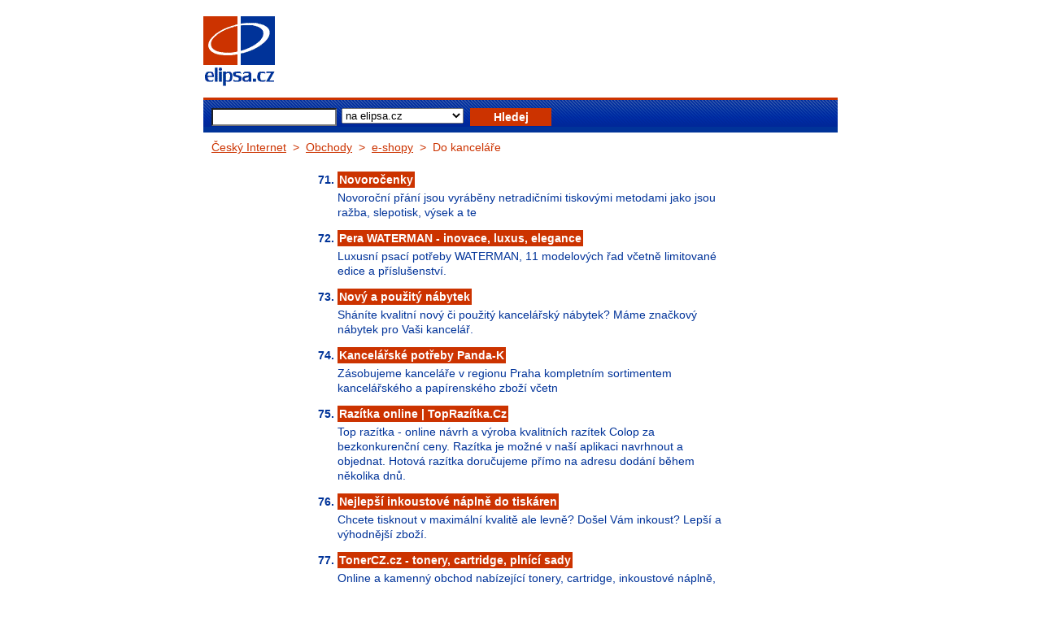

--- FILE ---
content_type: text/css
request_url: http://cesky-inter.net/style.css
body_size: 7176
content:
* {
	margin: 0;
	padding: 0;
}
body {
	font-family: 'Arial CE', Arial, sans-serif;
	font-size: 0.9em;
}
img {
	border: none;
}
p {
	color: #039;
}
address {
	color: #039;
	font-style: normal;
	font-size: 1.1em;
	margin: 10px;
}
a {
	color: #c30;
}
a:hover {
	text-decoration: none;
}
a.url {
	font-style: italic;
}
hr {
	display: none;
}
form#search input {
	height: 18px;
	padding: 0px;
	background: #fff;
	position: absolute;
	width: 150px;
	left: 10px;
	top: 10px;
	margin: 0;
}
form#search input.button {
	font-family: 'Arial CE', Arial, sans-serif;
	font-size: 1.0em;
	width: 100px;
	padding: 0;
	height: 22px;
	background: #c30;
	border: none;
	color: #fff;
	font-weight: bold;
	position: absolute;
	left: 328px;
	top: 10px;
}
form#add input.button {
	font-family: 'Arial CE', Arial, sans-serif;
	font-size: 1.0em;
	width: 100px;
	padding: 0;
	height: 22px;
	background: #c30;
	border: none;
	color: #fff;
	font-weight: bold;
	margin-left: 200px;
	margin-top: 20px;
}
div#file input.button {
	font-family: 'Arial CE', Arial, sans-serif;
	font-size: 1.0em;
	width: 100px;
	padding: 0;
	height: 22px;
	background: #c30;
	border: none;
	color: #fff;
	font-weight: bold;
	margin-left: 200px;
	margin-top: 20px;
}
label {
	display: block;
	float: left;
	text-align: right;
	margin: 0 8px;
	color: #039;
	font-weight: bold;
	width: 200px;
}
/*.answer{
margin-left:208px;
}*/
pre{
color: #039;
font-weight: bold;
font-size: 1.2em;
}
form#add fieldset {
	margin-left: 140px;
	margin-right: 20px;
	margin-top: 20px;
	height: 150px;
	border: none;
}
/*legend {
	padding: 2px 4px;
	border: #039 1px solid;
	margin-left: 10px;
	font-size: 0.8em;
	color: #039;
}*/
form#search fieldset {
	margin: 0;
	height: 40px;
	border: none;
	background: #039 url("/data/blue-line.png") top left repeat-x;
	border-top: #c30 3px solid;
	position: relative;
}
select {
	width: 150px;
	position: absolute;
	left: 170px;
	top: 10px;
}
.hidden {
	display: none;
}
.left {
	float: left;
}
.right {
	float: right;
}
.underline {
	text-decoration: underline;
}
.red {
	color: #c30;
}
div#page {
	width: 780px;
	margin: 20px auto;
	position: relative;
}
div#banner {
	width: 462px;
	height: 60px;
	position: absolute;
	left: 159px;
}
h1 {
	display: inline;
}
h1 a {
	display: block;
	position: relative;
	width: 150px;
	height: 90px;
	margin-bottom: 10px;
}
h1 a span {
	display: block;
	background: url("/data/logo.gif") top left no-repeat;
	width: 150px;
	height: 90px;
	position: absolute;
	cursor: pointer;
	left: 0;
	top: 0;
}
h2 {
	color: #c30;
	padding-top: 50px;
	padding-left: 140px;
}
div#file h2 {
	padding: 0;
}
h2.center {
	text-align: center;
	padding: 150px 0;
}
h3 {
	position: absolute;
	font-size: 1.0em;
	width: 142px;
	height: 43px;
	top: 215px;
	left: 320px;
	background: url("/data/menu_center.png");
	padding-top: 26px;
	text-align: center;
	color: #fff;
	font-weight: bold;
}
h3.two-lines {
	height: 51px;
	padding-top: 18px;
}
h3.two-lines span {
	display: block;
}
/*fieldset#top */legend {
	display: none;
}
p#error {
	text-align: center;
	padding-left: 140px;
	margin-top: 20px;
	color: #c30;
	font-weight: bold;
}
p#footer {
	font-size: 0.8em;
	color: #039;
	padding-top: 8px;
	border-top: #c30 3px solid;
}
p#footer img {
	height: 14px;
}
span#copy {
	display: block;
	text-align: center;
}
/* MENU */
ul#menu {
	width: 100%;
	height: 500px;
}
ul#menu li {
	list-style-type: none;
	position: absolute;
}
ul#menu li a {
	display: block;
	width: 110px;
	text-align: center;
	color: #fff;
	font-weight: bold;
	text-decoration: none;
	margin: 0 auto;
	height: 29px;
	padding-top: 13px;
}
/*ul#menu li a span {
	text-decoration: underline;
}*/
ul#menu li a.two-lines {
	height: 37px;
	padding-top: 5px;
}
ul#menu li a.two-lines span {
	display: block;
}
ul#menu li a:hover {
	text-decoration: underline;
}
ul#menu li#menu1 {
	width: 168px;
	height: 59px;
	top: 60px;
	left: 306px;
	background: url("/data/menu/menu01.png");
	padding-top: 16px;
}
ul#menu li#menu2 {
	width: 180px;
	height: 74px;
	top: 99px;
	left: 474px;
	background: url("/data/menu/menu02.png");
	padding-top: 27px;
}
ul#menu li#menu3 {
	width: 148px;
	height: 78px;
	top: 200px;
	left: 558px;
	background: url("/data/menu/menu03.png");
	padding-top: 28px;
}
ul#menu li#menu4 {
	width: 180px;
	height: 59px;
	top: 306px;
	left: 474px;
	background: url("/data/menu/menu04.png");
	padding-top: 36px;
}
ul#menu li#menu5 {
	width: 168px;
	height: 59px;
	top: 365px;
	left: 306px;
	background: url("/data/menu/menu05.png");
	padding-top: 16px;
}
ul#menu li#menu6 {
	width: 200px;
	height: 59px;
	top: 306px;
	left: 106px;
	background: url("/data/menu/menu06.png");
	padding-top: 36px;
}
ul#menu li#menu7 {
	width: 148px;
	height: 78px;
	top: 197px;
	left: 59px;
	background: url("/data/menu/menu07.png");
	padding-top: 31px;
}
ul#menu li#menu8 {
	width: 200px;
	height: 71px;
	top: 97px;
	left: 106px;
	background: url("/data/menu/menu08.png");
	padding-top: 29px;
}
/*ul#menu li#menu9 {
	width: 142px;
	height: 57px;
	top: 215px;
	left: 320px;
	background: url("/data/menu_center.png");
	padding-top: 12px;
}*/
/* ODKAZY */
div#main {
	background: url("/data/blue-line2.png") bottom left repeat-x;
	position: relative;
}
div#file {
	padding: 30px;
	padding-bottom: 45px;
}
div#file fieldset {
	padding: 30px;
	border: none;
}
div#file p {
	margin-top: 15px;
}
div#file ul {
	margin: 20px;
	color: #039;
}
p#path {
	margin: 10px;
	color: #c30;
	position: absolute;
	left: 0;
	top: 0;
}
p#path a {
	color: #c30;
}
p#navigation {
	padding-bottom: 50px;
}
p#navigation a {
	width: 150px;
	height: 21px;
	background: #039;
	color: #fff;
	text-align: center;
	text-decoration: none;
	font-weight: bold;
	letter-spacing: 2px;
	padding-top: 4px;
}
p#pages {
	text-align: center;
}
span#active {
	padding: 5px 10px;
	background: #039;
	color: #fff;
	font-weight: bold;
}
p#pages {
	line-height: 30px;
}
p#pages a {
	padding: 5px 10px;
	color: #039;
	background: #fff;
	font-weight: bold;
	text-decoration: none;
	margin-bottom: 15px;
}
p#pages a:hover {
	background: #c30;
	color: #fff;
}
div#banner-left object, div#banner-right object {
	margin-bottom: 20px;
}
div#banner-left {
	width: 125px;
	height: 600px;
	position: absolute;
	left: 0;
	top: 50px;
}
div#banner-right {
	margin-top: 50px;
	width: 125px;
	height: 480px;
	float: right;
}
ol#links {
	padding-left: 165px;
	padding-right: 140px;
	/*margin-top: 30px;*/
	padding-top: 35px;
}
ol#links li {
	margin-top: 15px;
	font-weight: bold;
	color: #039;
}
ol#links li p {
	font-weight: normal;
	line-height: 18px;
	margin-top: 5px;
}
ol#links li a {
	background: #c30;
	color: #fff;
	padding: 2px;
	text-decoration: none
}
ol#links li a:hover {
	text-decoration: underline;
}
hr#cleaner {
	width: 100%;
	display: block;
	clear: both;
	margin-bottom: 30px;
	visibility: hidden;
}
ul#map, ul#map ul {
	border-left: #c30 2px solid;
	position: relative;
}
ul#map li {
	list-style: none;
	margin-bottom: 10px;
}
ul#map li a {
	border: #c30 2px solid;
	display: block;
	width: 200px;
	height: 23px;
	color: #039;
	font-weight: bold;
	text-decoration: none;
	font-size: 1.2em;
	padding-left: 10px;
	padding-top: 7px;
}
ul#map li a:hover {
	background: #c30;
	color: #fff;
}
